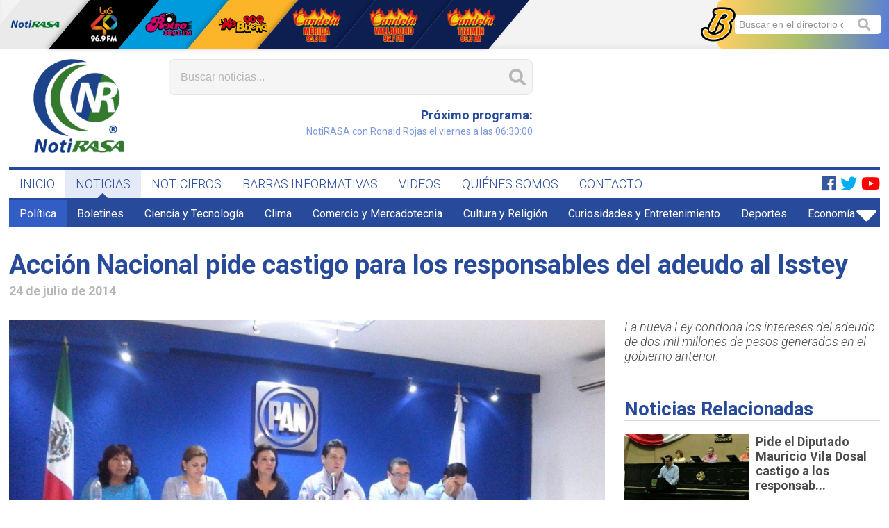

--- FILE ---
content_type: text/html; charset=UTF-8
request_url: https://notirasa.com/noticia/accion-nacional-pide-castigo-para-los-responsables-del-adeudo-al-isstey/16763
body_size: 5867
content:
<!doctype html>
<html lang="es">
<head>
	<!-- Global site tag (gtag.js) - Google Analytics -->
	<script async src="https://www.googletagmanager.com/gtag/js?id=UA-6977454-22"></script>
	<script>
		window.dataLayer = window.dataLayer || [];
		function gtag(){dataLayer.push(arguments);}
		gtag('js', new Date());

		gtag('config', 'UA-6977454-22');
	</script>
	<meta charset="UTF-8">
	<meta name="viewport" content="width=device-width, user-scalable=no, initial-scale=1.0, maximum-scale=1.0, minimum-scale=1.0">
	<meta http-equiv="X-UA-Compatible" content="ie=edge">
	<meta name="description" content="La nueva Ley condona los intereses del adeudo de dos mil millones de pesos generados en el gobierno anterior.">
	<title>Acción Nacional pide castigo para los responsables del adeudo al Isstey</title>
    	<meta property="og:url" content="https://notirasa.com/noticia/accion-nacional-pide-castigo-para-los-responsables-del-adeudo-al-isstey/16763"/>
	<meta property="og:type" content="article"/>
	<meta property="og:title" content="Acción Nacional pide castigo para los responsables del adeudo al Isstey"/>
	<meta property="og:description" content="La nueva Ley condona los intereses del adeudo de dos mil millones de pesos generados en el gobierno anterior."/>
	<meta property="og:image" content="https://notirasa.com/uploads/noticias/16763-9861762326.jpg"/>
			<script type="text/javascript" src="//platform-api.sharethis.com/js/sharethis.js#property=5ce58e917f177d00120fa4e3&product='inline-share-buttons'" async='async'></script>
	<link rel="shortcut icon" href="https://notirasa.com/favicon.ico" type="image/x-icon">
	<link rel="stylesheet" href="https://notirasa.com/css/master/layout.css?1561743252">
	<link rel="stylesheet" href="https://notirasa.com/css/lib/fontawesome.css">
		<link rel="stylesheet" href="https://notirasa.com/css/master/noticia-detalle.css?1599753431">
</head>
<body>
		<div id="fb-root"></div>
<script async defer crossorigin="anonymous" src="https://connect.facebook.net/es_ES/sdk.js#xfbml=1&version=v3.3"></script>

	
	<div class="boton-menu-movil">
	<i class="fas fa-bars"></i>
</div>
	
	<div class="nav-movil">
	<div class="nav-movil__cerrar">
		<i class="fas fa-times"></i>
	</div>
	<div class="nav-movil__reproductor"></div>
	<div class="nav-movil__nav"></div>
	<div class="nav-movil__nav-red"></div>
</div>
	
	<div class="nav-red">

	<div class="container">

		
		<div class="nav-red__logo">
			<a href="http://cadenarasa.com/" target="_blank"><img src="https://notirasa.com/img/logos/cadena-rasa-mini.png" alt="Cadena RASA"></a>
		</div>

		
		<div class="nav-red__titulo">
			<h4>Red <span>Cadena RASA</span></h4>
		</div>

		
		<div class="nav-red__botones">
			<ul>

				<li class="nav-red__boton nav-red__boton_notirasa">
					<a href="https://notirasa.com"><img src="https://notirasa.com/img/logos/notirasa-mini.png" alt="Notirasa"></a>
				</li>

				
				<li class="nav-red__boton nav-red__boton_los40 nav-red__boton_sombra">
					<a href="http://cadenarasa.com/los40principales/" target="_blank"><img src="https://notirasa.com/img/logos/los-40-mini.png" alt="Los 40"></a>
				</li>

				
				<li class="nav-red__boton nav-red__boton_retro nav-red__boton_sombra">
					<a href="http://cadenarasa.com/retro/" target="_blank"><img src="https://notirasa.com/img/logos/retro-mini.png" alt="Retro"></a>
				</li>

				
				<li class="nav-red__boton nav-red__boton_kebuena nav-red__boton_sombra">
					<a href="http://cadenarasa.com/kebuena/" target="_blank"><img src="https://notirasa.com/img/logos/ke-buena-mini.png" alt="Ke buena"></a>
				</li>

				
				<li class="nav-red__boton nav-red__boton_candela nav-red__boton_sombra">
					<a href="http://cadenarasa.com/candela/" target="_blank"><img src="https://notirasa.com/img/logos/candela-merida-mini.png" alt="Candela Mérida"></a>
				</li>

				<li class="nav-red__boton nav-red__boton_candela nav-red__boton_sombra">
					<a href="http://cadenarasa.com/candela_valladolid/" target="_blank"><img src="https://notirasa.com/img/logos/candela-valladolid-mini.png" alt="Candela Valladolid"></a>
				</li>

				<li class="nav-red__boton nav-red__boton_candela nav-red__boton_sombra">
					<a href="http://cadenarasa.com/candela_tizimin/" target="_blank"><img src="https://notirasa.com/img/logos/candela-tizimin-mini.png" alt="Candela Tizimín"></a>
				</li>

			</ul>
		</div>

		
		<div class="nav-red__buscatan">
			<div>
				<form action="https://www.buscatan.com/directorio" method="get" target="_blank">
					<input type="search" name="b" placeholder="Buscar en el directorio de Mérida...">
				</form>
				<i class="fas fa-search"></i>
				<img src="https://notirasa.com/img/logos/buscatan-b.png" alt="Buscatán">
			</div>
		</div>

	</div>

</div>
	<div class="container container_responsivo">

		
		<header class="header">

	
	<div class="header__logo">
		<a href="https://notirasa.com"><img src="https://notirasa.com/img/logos/notirasa.png" alt="Notirasa"></a>
	</div>

	
	<div class="header__buscador-grupo">

		
		<div class="header__buscador">
			<form method="get" action="https://notirasa.com/noticias/buscar">
				<input type="search" name="b" placeholder="Buscar noticias..." value="" autocomplete="off">
				<i class="fas fa-search"></i>
			</form>
		</div>

		
		<div class="header__buscador-grupo-2">

			
			<div class="header__clima">
				<script type='text/javascript' src='https://darksky.net/widget/default-small/20.9671,-89.6237/ca12/en.js?width=100%&height=70&title=Full Forecast&textColor=333333&bgColor=FFFFFF&transparency=false&skyColor=undefined&fontFamily=Default&customFont=&units=ca'></script>
			</div>

			
			<div class="header__tiempo">
				
			</div>

			
			<div class="header__reproductor">
				<div id="reproductor"></div>
			</div>

		</div>

	</div>

	
	<div class="header__publicidad owl-carousel owl-theme">
			</div>

</header>

		
		<nav class="nav">
	<ul>
		<li>
			<a href="https://notirasa.com" class="">INICIO</a>
					</li>
		<li>
			<a href="https://notirasa.com/noticias" class="current">NOTICIAS</a>
							<i class="fas fa-caret-up"></i>
					</li>
		<li>
			<a href="https://notirasa.com/noticieros" class="">NOTICIEROS</a>
					</li>
		<li>
			<a href="https://notirasa.com/barras-informativas" class="">BARRAS INFORMATIVAS</a>
					</li>
		<li>
			<a href="https://notirasa.com/videos" class="">VIDEOS</a>
					</li>
		<li>
			<a href="https://notirasa.com/quienes-somos" class="">QUIÉNES SOMOS</a>
					</li>
		<li>
			<a href="https://notirasa.com/contacto" class="">CONTACTO</a>
					</li>
	</ul>

	<div class="nav__redes-sociales">
		<ul>
			<li>
									<a href="https://www.facebook.com/notirasa" target="_blank">
						<i class="fab fa-facebook nav__facebook"></i>
					</a>
													<a href="https://x.com/NotiRasa" target="_blank">
						<i class="fab fa-twitter nav__twitter"></i>
					</a>
																	<a href="https://www.youtube.com/channel/UCnnVwr9XiI_YFoFOwzWqvog?view_as=subscriber" target="_blank">
						<i class="fab fa-youtube nav__youtube"></i>
					</a>
							</li>
		</ul>
	</div>

</nav>

		
			<nav class="nav-categorias">

		<ul class="nav-categorias__visibles">

			
			
									<li class="nav-categorias__li_current">
						<a href="https://notirasa.com/noticias/politica/11">Política</a></li>
									<li class="">
						<a href="https://notirasa.com/noticias/boletines/8">Boletines</a></li>
									<li class="">
						<a href="https://notirasa.com/noticias/ciencia-y-tecnologia/22">Ciencia y Tecnología</a></li>
									<li class="">
						<a href="https://notirasa.com/noticias/clima/28">Clima</a></li>
									<li class="">
						<a href="https://notirasa.com/noticias/comercio-y-mercadotecnia/21">Comercio y Mercadotecnia</a></li>
									<li class="">
						<a href="https://notirasa.com/noticias/cultura-y-religion/19">Cultura y Religión</a></li>
									<li class="">
						<a href="https://notirasa.com/noticias/curiosidades-y-entretenimiento/12">Curiosidades y Entretenimiento</a></li>
									<li class="">
						<a href="https://notirasa.com/noticias/deportes/20">Deportes</a></li>
									<li class="">
						<a href="https://notirasa.com/noticias/economia/7">Economía</a></li>
									<li class="">
						<a href="https://notirasa.com/noticias/editorial/10">Editorial</a></li>
									<li class="">
						<a href="https://notirasa.com/noticias/educacion/30">Educación</a></li>
									<li class="">
						<a href="https://notirasa.com/noticias/elecciones-2024/32">Elecciones 2024</a></li>
									<li class="">
						<a href="https://notirasa.com/noticias/gastronomia/33">Gastronomía</a></li>
									<li class="">
						<a href="https://notirasa.com/noticias/historia/31">Historia</a></li>
									<li class="">
						<a href="https://notirasa.com/noticias/investigacion-especial/24">Investigación Especial</a></li>
									<li class="">
						<a href="https://notirasa.com/noticias/merida/2">Mérida</a></li>
									<li class="">
						<a href="https://notirasa.com/noticias/municipios/3">Municipios</a></li>
									<li class="">
						<a href="https://notirasa.com/noticias/musica-y-espectaculos/26">Música y Espectáculos</a></li>
									<li class="">
						<a href="https://notirasa.com/noticias/nacional-e-internacional/23">Nacional e Internacional</a></li>
									<li class="">
						<a href="https://notirasa.com/noticias/opinion/9">Opinión</a></li>
									<li class="">
						<a href="https://notirasa.com/noticias/policia-y-seguridad/17">Policía y Seguridad</a></li>
									<li class="">
						<a href="https://notirasa.com/noticias/redes-sociales/14">Redes Sociales</a></li>
									<li class="">
						<a href="https://notirasa.com/noticias/salud-y-bienestar/6">Salud y Bienestar</a></li>
									<li class="">
						<a href="https://notirasa.com/noticias/turismo/29">Turismo</a></li>
									<li class="">
						<a href="https://notirasa.com/noticias/voz-ciudadana/4">Voz Ciudadana</a></li>
									<li class="">
						<a href="https://notirasa.com/noticias/yucatan/16">Yucatán</a></li>
				
			
		</ul>

		<ul class="nav-categorias__escondidas">
		</ul>

		<div class="nav-categorias__boton">
			<i class="fas fa-caret-down"></i>
		</div>

	</nav>


			<article class="noticia-detalle">

		
		<h1 class="titulo titulo_gigante titulo_bold titulo_responsivo">Acción Nacional pide castigo para los responsables del adeudo al Isstey</h1>
		<h2 class="titulo titulo_subtitulo titulo_bold">24 de julio de 2014</h2>

		<!-- Compartir la nota (Sharethis) -->
		<div class="noticia-detalle__share sharethis-inline-share-buttons"></div>

		
		<div class="noticia-detalle__articulo-holder">

			
			<div class="noticia-detalle__articulo-nota">

				
				<div class="noticia-detalle__imagen">

					
					
						<img src="https://notirasa.com/uploads/noticias/16763-9861762326.jpg" alt="Acción Nacional pide castigo para los responsables del adeudo al Isstey" title="Acción Nacional pide castigo para los responsables del adeudo al Isstey">
						
					
				</div>

				
				<div class="noticia-detalle__nota">

					
					<div id="audio-movil">
					</div>

					<article class="mce-content-body">
						<p style="text-align: left;"><span><span lang="ES">La nueva Ley del Instituto de Seguridad Social de los Trabajadores del Estado s&oacute;lo beneficia a su promotor, el gobierno del Estado, pues prev&eacute; la condonaci&oacute;n de los intereses que adeuda por m&aacute;s de dos mil millones que ha dejado de pagar desde hace ya varios a&ntilde;os, se&ntilde;alaron en rueda de prensa el presidente estatal del PAN, Hugo S&aacute;nchez Camargo y los integrantes de la bancada panista en el Congreso, encabezados por Mauricio Vila Dosal.</span></span></p>
<p style="text-align: left;"><span><span lang="ES">En nada beneficia a sus derechohabientes, insisti&oacute; el presidente panista, s&oacute;lo salen ganado el gobierno del Estado y la impunidad.</span></span></p>
<p style="text-align: left;"><span><span lang="ES">Este problema se origin&oacute;, afirman los panistas, en el gobierno anterior que encabez&oacute; Ivonne Ortega Pacheco, ya que durante sus 5 a&ntilde;os no le entreg&oacute; al Isstey el dinero que le fue descontado a los trabajadores, y mucho menos cantidad que le corresponde aportar al Ejecutivo, que es mucho mayor, lo que constituye un desfalco que asciende a 2 mil 100 millones de pesos, sin contar los intereses normales y moratorios de la deuda.</span></span></p>
<p style="text-align: left;"><span><span lang="ES">Debido a la nueva ley esos intereses ser&aacute;n perdonados, situaci&oacute;n que califican como un acto de impunidad, ya que lejos de castigar a los responsables del desfalco est&aacute;n intentando solucionar los problemas que han dejado.</span></span></p>
<p style="text-align: left;"><span><span lang="ES">Por su parte, el diputado Vila Dosal se&ntilde;al&oacute; que esta ley, aprobada recientemente, incluye otras cl&aacute;usulas, que ponen en riesgo la seguridad de los trabajadores derechohabientes del ISSTEY.</span></span></p>
<p style="text-align: left;"><span><em><span lang="ES">&ldquo;Con esta nueva ley del ISSTEY se le est&aacute; dando al gobierno del estado la libertad de invertir la reserva de los trabajadores, dinero que es de los trabajadores en instrumentos variables, de riesgo, esto que quiere decir que el dinero de los trabajadores del ISSTEY va a tener un riesgo que puede ser ganar m&aacute;s intereses o perder esas reservas, con esto lo que se est&aacute; haciendo es alejar alejarlo de su objeto de ser un instituto que brinde seguridad social a los trabajadores del gobierno del estado, para convertirlo en una financiera, convertirlo en un banco del gobierno&rdquo; coment&oacute;.</span></em></span></p>
<p style="text-align: left;"><span lang="ES">Ante ese gran problema que enfrenta el ISSTEY y en consecuencia todos sus afiliados, la bancada del PAN en el Congreso hace dos preguntas fundamentales: la primera, &iquest;D&oacute;nde est&aacute;n los l&iacute;deres sindicales que se supone velan por los derechos de sus agremiados y que parecen ajenos a los sucesos que est&aacute;n sucediendo?; y la segunda, &iquest;Qu&eacute; es lo que el Gobernador Rolando Zapata Bello piensa hacer con respecto a encontrar y castigar a los culpables de dejar una deuda multimillonaria que ahora es su administraci&oacute;n la que debe subsanar&nbsp;Ya que el monto total de la deuda es incluso mayor al presupuesto total que se le da al Ayuntamiento de M&eacute;rida para ejercer durante todo un a&ntilde;o y atender los cientos de solicitudes y necesidades de la ciudad y sus comisarias?.&nbsp;</span></p>

					</article>

					
					<div id="galeria-movil">
					</div>

					
					
					
					<aside>
						<div class="fb-comments" data-href="https://notirasa.com/noticia/accion-nacional-pide-castigo-para-los-responsables-del-adeudo-al-isstey/16763" data-width="100%" data-numposts="5"></div>
					</aside>

				</div>

			</div>

			
			<div class="noticia-detalle__articulo-side">

				
				<div id="audio-escritorio">
									</div>

				
				<p class="noticia-detalle__descripcion">La nueva Ley condona los intereses del adeudo de dos mil millones de pesos generados en el gobierno anterior.</p>

				
				<div id="galeria-escritorio">
									</div>

				
				<aside class="noticia-detalle__otras">

					
											<div class="noticia-detalle__relacionadas">
							<h3 class="titulo titulo_normal titulo_bold noticia-detalle__titulo">Noticias Relacionadas</h3>
															<div class="noticia-thumb-mini  noticia-thumb-mini_grande ">

	<div class="noticia-thumb-mini__imagen-holder">
		<div class="noticia-thumb-mini__imagen" style="background-image:url('https://notirasa.com/uploads/noticias/3279-9627369225.jpg')">
			<a href="https://notirasa.com/noticia/pide-el-diputado-mauricio-vila-dosal-castigo-a-los-responsables-de-las-agresiones-del-4-de-julio/3279"></a>
		</div>
	</div>

	<div class="noticia-thumb-mini__info">
		<h3 class="titulo titulo_subtitulo titulo_bold">
			<a href="https://notirasa.com/noticia/pide-el-diputado-mauricio-vila-dosal-castigo-a-los-responsables-de-las-agresiones-del-4-de-julio/3279">Pide el Diputado Mauricio Vila Dosal castigo a los responsab...</a></h3>
		<p class="parrafo">04 de julio de 2013</p>
	</div>

</div>															<div class="noticia-thumb-mini  noticia-thumb-mini_grande ">

	<div class="noticia-thumb-mini__imagen-holder">
		<div class="noticia-thumb-mini__imagen" style="background-image:url('https://notirasa.com/uploads/noticias/19569-8230440930.jpeg')">
			<a href="https://notirasa.com/noticia/venderan-la-reserva-territorial-de-ucu-para-pagarle-al-isstey-un-adeudo-del-gobierno-del-estado/19569"></a>
		</div>
	</div>

	<div class="noticia-thumb-mini__info">
		<h3 class="titulo titulo_subtitulo titulo_bold">
			<a href="https://notirasa.com/noticia/venderan-la-reserva-territorial-de-ucu-para-pagarle-al-isstey-un-adeudo-del-gobierno-del-estado/19569">Venderán la reserva territorial de Ucú para pagarle al ISSTE...</a></h3>
		<p class="parrafo">19 de diciembre de 2014</p>
	</div>

</div>															<div class="noticia-thumb-mini  noticia-thumb-mini_grande ">

	<div class="noticia-thumb-mini__imagen-holder">
		<div class="noticia-thumb-mini__imagen" style="background-image:url('https://notirasa.com/uploads/noticias/15759-2864597692.jpg')">
			<a href="https://notirasa.com/noticia/continuan-las-demandas-de-jubilados-y-pensionados-del-issste-por-supuesto-adeudo/15759"></a>
		</div>
	</div>

	<div class="noticia-thumb-mini__info">
		<h3 class="titulo titulo_subtitulo titulo_bold">
			<a href="https://notirasa.com/noticia/continuan-las-demandas-de-jubilados-y-pensionados-del-issste-por-supuesto-adeudo/15759">Continúan las demandas de jubilados y pensionados del ISSSTE...</a></h3>
		<p class="parrafo">04 de junio de 2014</p>
	</div>

</div>															<div class="noticia-thumb-mini  noticia-thumb-mini_grande ">

	<div class="noticia-thumb-mini__imagen-holder">
		<div class="noticia-thumb-mini__imagen" style="background-image:url('https://notirasa.com/uploads/noticias/24322-0319865843.jpg')">
			<a href="https://notirasa.com/noticia/acusan-al-gobierno-de-disfrazar-adeudo/24322"></a>
		</div>
	</div>

	<div class="noticia-thumb-mini__info">
		<h3 class="titulo titulo_subtitulo titulo_bold">
			<a href="https://notirasa.com/noticia/acusan-al-gobierno-de-disfrazar-adeudo/24322">Acusan al Gobierno de disfrazar adeudo</a></h3>
		<p class="parrafo">12 de octubre de 2015</p>
	</div>

</div>													</div>
					
					
											<div class="noticia-detalle__recientes">
							<h3 class="titulo titulo_normal titulo_bold noticia-detalle__titulo">Noticias Recientes</h3>
															<div class="noticia-thumb-mini  noticia-thumb-mini_grande ">

	<div class="noticia-thumb-mini__imagen-holder">
		<div class="noticia-thumb-mini__imagen" style="background-image:url('https://notirasa.com/uploads/noticias/49112-cecilia-huacho.jpg')">
			<a href="https://notirasa.com/noticia/confirma-alcaldesa-que-acompanara-al-gobernador-diaz-mena-durante-su-informe/49112"></a>
		</div>
	</div>

	<div class="noticia-thumb-mini__info">
		<h3 class="titulo titulo_subtitulo titulo_bold">
			<a href="https://notirasa.com/noticia/confirma-alcaldesa-que-acompanara-al-gobernador-diaz-mena-durante-su-informe/49112">Confirma alcaldesa que acompañará al gobernador Díaz Mena du...</a></h3>
		<p class="parrafo">15 de enero de 2026</p>
	</div>

</div>															<div class="noticia-thumb-mini  noticia-thumb-mini_grande ">

	<div class="noticia-thumb-mini__imagen-holder">
		<div class="noticia-thumb-mini__imagen" style="background-image:url('https://notirasa.com/uploads/noticias/49111-uady-robotica2.jpg')">
			<a href="https://notirasa.com/noticia/invitan-a-ninas-ninos-y-adolescentes-al-taller-de-robotica-de-la-uady/49111"></a>
		</div>
	</div>

	<div class="noticia-thumb-mini__info">
		<h3 class="titulo titulo_subtitulo titulo_bold">
			<a href="https://notirasa.com/noticia/invitan-a-ninas-ninos-y-adolescentes-al-taller-de-robotica-de-la-uady/49111">Invitan a niñas, niños y adolescentes al Taller de Robótica...</a></h3>
		<p class="parrafo">15 de enero de 2026</p>
	</div>

</div>															<div class="noticia-thumb-mini  noticia-thumb-mini_grande ">

	<div class="noticia-thumb-mini__imagen-holder">
		<div class="noticia-thumb-mini__imagen" style="background-image:url('https://notirasa.com/uploads/noticias/49109-profesionalizacion-turistica-3.jpg')">
			<a href="https://notirasa.com/noticia/promueve-gobierno-de-yucatan-la-profesionalizacion-turistica/49109"></a>
		</div>
	</div>

	<div class="noticia-thumb-mini__info">
		<h3 class="titulo titulo_subtitulo titulo_bold">
			<a href="https://notirasa.com/noticia/promueve-gobierno-de-yucatan-la-profesionalizacion-turistica/49109">Promueve Gobierno de Yucatán la profesionalización turística</a></h3>
		<p class="parrafo">15 de enero de 2026</p>
	</div>

</div>															<div class="noticia-thumb-mini  noticia-thumb-mini_grande ">

	<div class="noticia-thumb-mini__imagen-holder">
		<div class="noticia-thumb-mini__imagen" style="background-image:url('https://notirasa.com/uploads/noticias/49108-reto-por-tu-bienestar2.jpg')">
			<a href="https://notirasa.com/noticia/lanza-ayuntamiento-de-merida-la-cuarta-edicion-del-reto-por-tu-bienestar/49108"></a>
		</div>
	</div>

	<div class="noticia-thumb-mini__info">
		<h3 class="titulo titulo_subtitulo titulo_bold">
			<a href="https://notirasa.com/noticia/lanza-ayuntamiento-de-merida-la-cuarta-edicion-del-reto-por-tu-bienestar/49108">Lanza Ayuntamiento de Mérida la cuarta edición del “Reto por...</a></h3>
		<p class="parrafo">15 de enero de 2026</p>
	</div>

</div>													</div>
					
				</aside>

			</div>

		</div>

	</article>

		<p style='position: absolute; overflow: hidden; width: 0.1px; height: 0.1px; opacity: 0; z-index: -1;'><a title='optimización sitio web' href='https://www.tripulacionweb.com'>diseño web personalizado</a></p>

	</div>

	<div class="footer">

    
        <div class="footer__superior container container_responsivo">
            <div class="footer__estudios">
                <h2>ESTUDIOS Y OFICINAS</h2>
                <p><strong>Teléfono</strong><br>
                    <a href="tel:9999236155">(999) 923 61 55</a> (recepción)</p>
                <p><strong>Dirección</strong><br> Calle 62 #508 Altos x 63 y 65 Col. Centro, Mérida, Yucatán, México.</p>
                <a href="mailto:recepcion.merida@cadenarasa.com" class="boton"><i class="fas fa-envelope"></i>ENVIAR MENSAJE</a>
            </div>
            <div class="footer__cabina">
                <h2>REDACCIÓN Y NOTICIEROS</h2>
                <p><strong>Teléfono</strong><br>
                    <a href="tel:9999244444">(999) 924 44 44</a></p>
                <p><strong>WhatsApp</strong><br>
                    <a href="tel:9999244444">(999) 924 44 44</a> (comentarios y reportes)
                </p>
                <a href="https://api.whatsapp.com/send?phone=529999244444&amp;text=Quisiera hacer mi reporte ciudadano:" class="boton" target="_blank"><i class="fab fa-whatsapp"></i>ENVIAR WHATSAPP</a>
            </div>
        </div>

    
    <div class="footer__inferior">
        <div class="container container_responsivo">
            <div class="footer__copyright">
                <img src="https://notirasa.com/img/logos/notirasa-blanco-mini.png">
                <strong>Cadena RASA</strong> es una marca registrada. Derechos reservados.
            </div>
            <div class="footer__aviso">
                <p>Consulta nuestro
                    <a href="https://notirasa.com/documentos/aviso-de-privacidad.pdf" target="_blank">Aviso de Privacidad</a>.
                </p>
            </div>
        </div>
    </div>

</div>

	<script src="/js/vendors.js?1561743252"></script>
	<script src="/js/master/layout.js?1561743252"></script>
		<script src="/js/master/noticia-detalle.js"></script>

</body>
</html>


--- FILE ---
content_type: text/css
request_url: https://notirasa.com/css/master/layout.css?1561743252
body_size: 3652
content:
@import url(https://fonts.googleapis.com/css?family=Roboto:100,100i,300,300i,400,400i,500,500i,700,700i,900,900i);.owl-carousel,.owl-carousel .owl-item{-webkit-tap-highlight-color:transparent;position:relative}.owl-carousel{display:none;width:100%;z-index:1}.owl-carousel .owl-stage{position:relative;-ms-touch-action:pan-Y;touch-action:manipulation;-moz-backface-visibility:hidden}.owl-carousel .owl-stage:after{content:".";display:block;clear:both;visibility:hidden;line-height:0;height:0}.owl-carousel .owl-stage-outer{position:relative;overflow:hidden;-webkit-transform:translate3d(0,0,0)}.owl-carousel .owl-item,.owl-carousel .owl-wrapper{-webkit-backface-visibility:hidden;-moz-backface-visibility:hidden;-ms-backface-visibility:hidden;-webkit-transform:translate3d(0,0,0);-moz-transform:translate3d(0,0,0);-ms-transform:translate3d(0,0,0)}.owl-carousel .owl-item{min-height:1px;float:left;-webkit-backface-visibility:hidden;-webkit-touch-callout:none}.owl-carousel .owl-item img{display:block;width:100%}.owl-carousel .owl-dots.disabled,.owl-carousel .owl-nav.disabled{display:none}.no-js .owl-carousel,.owl-carousel.owl-loaded{display:block}.owl-carousel .owl-dot,.owl-carousel .owl-nav .owl-next,.owl-carousel .owl-nav .owl-prev{cursor:pointer;-webkit-user-select:none;-khtml-user-select:none;-moz-user-select:none;-ms-user-select:none;user-select:none}.owl-carousel .owl-nav button.owl-next,.owl-carousel .owl-nav button.owl-prev,.owl-carousel button.owl-dot{background:0 0;color:inherit;border:none;padding:0!important;font:inherit}.owl-carousel.owl-loading{opacity:0;display:block}.owl-carousel.owl-hidden{opacity:0}.owl-carousel.owl-refresh .owl-item{visibility:hidden}.owl-carousel.owl-drag .owl-item{-ms-touch-action:pan-y;touch-action:pan-y;-webkit-user-select:none;-moz-user-select:none;-ms-user-select:none;user-select:none}.owl-carousel.owl-grab{cursor:move;cursor:grab}.owl-carousel.owl-rtl{direction:rtl}.owl-carousel.owl-rtl .owl-item{float:right}.owl-carousel .animated{animation-duration:1s;animation-fill-mode:both}.owl-carousel .owl-animated-in{z-index:0}.owl-carousel .owl-animated-out{z-index:1}.owl-carousel .fadeOut{animation-name:fadeOut}@keyframes fadeOut{0%{opacity:1}100%{opacity:0}}.owl-height{transition:height .5s ease-in-out}.owl-carousel .owl-item .owl-lazy{opacity:0;transition:opacity .4s}.owl-carousel .owl-item .owl-lazy:not([src]),.owl-carousel .owl-item .owl-lazy[src^=""]{max-height:0}.owl-carousel .owl-item img.owl-lazy{transform-style:preserve-3d}.owl-carousel .owl-video-wrapper{position:relative;height:100%;background:#000}.owl-carousel .owl-video-play-icon{position:absolute;height:80px;width:80px;left:50%;top:50%;margin-left:-40px;margin-top:-40px;background:url(../../../node_modules/owl.carousel/dist/assets/owl.video.play.png) no-repeat;cursor:pointer;z-index:1;-webkit-backface-visibility:hidden;transition:transform .1s}.owl-carousel .owl-video-play-icon:hover{-ms-transform:scale(1.3,1.3);transform:scale(1.3,1.3)}.owl-carousel .owl-video-playing .owl-video-play-icon,.owl-carousel .owl-video-playing .owl-video-tn{display:none}.owl-carousel .owl-video-tn{opacity:0;height:100%;background-position:center center;background-repeat:no-repeat;background-size:contain;transition:opacity .4s}.owl-carousel .owl-video-frame{position:relative;z-index:1;height:100%;width:100%}.owl-theme .owl-dots,.owl-theme .owl-nav{text-align:center;-webkit-tap-highlight-color:transparent}.owl-theme .owl-nav{margin-top:10px}.owl-theme .owl-nav [class*=owl-]{color:#fff;font-size:14px;margin:5px;padding:4px 7px;background:#d6d6d6;display:inline-block;cursor:pointer;border-radius:3px}.owl-theme .owl-nav [class*=owl-]:hover{background:#869791;color:#fff;text-decoration:none}.owl-theme .owl-nav .disabled{opacity:.5;cursor:default}.owl-theme .owl-nav.disabled+.owl-dots{margin-top:10px}.owl-theme .owl-dots .owl-dot{display:inline-block;zoom:1}.owl-theme .owl-dots .owl-dot span{width:10px;height:10px;margin:5px 7px;background:#d6d6d6;display:block;-webkit-backface-visibility:visible;transition:opacity .2s;border-radius:30px}.owl-theme .owl-dots .owl-dot.active span,.owl-theme .owl-dots .owl-dot:hover span{background:#869791}.boton-menu-movil{font-size:30px;color:#284a9b;background:#fff;padding:2px 5px 0;border-radius:4px;-webkit-box-shadow:0 0 3px 0 rgba(0,0,0,.5);box-shadow:0 0 3px 0 rgba(0,0,0,.5)}.boton-menu-movil:hover{cursor:pointer}.nav-movil{position:fixed;left:0;top:0;width:85%;height:100%;overflow:scroll;background:#fff;border-right:1px solid rgba(0,0,0,.3);-webkit-box-shadow:0 0 5px 0 rgba(0,0,0,.3);box-shadow:0 0 5px 0 rgba(0,0,0,.3);z-index:100;-webkit-transform:translateX(-100%);transform:translateX(-100%);-webkit-overflow-scrolling:touch}@media (max-width:1023px){.nav-movil{-webkit-transition:.25s;transition:.25s}.nav-movil_abierto{-webkit-transform:translateX(0);transform:translateX(0)}}.nav-movil__cerrar{position:absolute;right:10px;top:5px;font-size:25px;color:#284a9b}.nav-movil__cerrar:hover{cursor:pointer}.nav-movil .nav-movil__reproductor{margin:15px 35px 15px 15px}.nav-movil .nav-movil__nav{margin-top:15px;margin-bottom:15px}.nav-movil .nav-movil__nav>ul{list-style:none;margin:0 0 15px;padding:0;text-align:center}.nav-movil .nav-movil__nav>ul li{border-bottom:1px solid #cfdaf3}.nav-movil .nav-movil__nav>ul li:first-of-type{border-top:1px solid #cfdaf3}.nav-movil .nav-movil__nav>ul a{display:block;padding:15px 10px;color:#284a9b;text-decoration:none}.nav-movil .nav-movil__nav>ul a.current{color:#b6b6b6}.nav-movil .nav-movil__nav>ul a.current:hover{cursor:auto}.nav-movil .nav-movil__nav>ul i{display:none}.nav-movil .nav-movil__nav>div ul{margin:0;padding:0;list-style:none;display:-webkit-box;display:-ms-flexbox;display:flex;-webkit-box-pack:center;-ms-flex-pack:center;justify-content:center}.nav-movil .nav-movil__nav>div ul li{font-size:30px}.nav-movil .nav-movil__nav>div ul a{text-decoration:none}.nav-movil .nav-movil__nav>div ul a .nav__facebook{color:#36599d}.nav-movil .nav-movil__nav>div ul a .nav__twitter{color:#00adf4}.nav-movil .nav-movil__nav>div ul a .nav__soundcloud{color:#eb4d27}.nav-movil .nav-movil__nav>div ul a .nav__youtube{color:#ff0001}.nav-movil .nav-movil__nav-red .nav-red__logo,.nav-movil .nav-movil__nav-red .nav-red__titulo{display:none}.nav-movil .nav-movil__nav-red .nav-red__botones ul{list-style:none;margin:0;padding:0;display:-webkit-box;display:-ms-flexbox;display:flex;-ms-flex-wrap:wrap;flex-wrap:wrap}.nav-movil .nav-movil__nav-red .nav-red__botones li{-ms-flex-preferred-size:50%;flex-basis:50%;text-align:center;min-height:65px;display:-webkit-box;display:-ms-flexbox;display:flex;-webkit-box-align:center;-ms-flex-align:center;align-items:center;-webkit-box-pack:center;-ms-flex-pack:center;justify-content:center}.nav-movil .nav-movil__nav-red .nav-red__botones li:last-of-type{-ms-flex-preferred-size:100%;flex-basis:100%;border-top:1px solid #142e7d}.nav-movil .nav-movil__nav-red .nav-red__botones li:nth-last-of-type(2){border-left:1px solid #142e7d}.nav-movil .nav-movil__nav-red .nav-red__botones li.nav-red__boton_notirasa{background:#eaeaea}.nav-movil .nav-movil__nav-red .nav-red__botones li.nav-red__boton_los40{background:#000}.nav-movil .nav-movil__nav-red .nav-red__botones li.nav-red__boton_retro{background:#009bdc}.nav-movil .nav-movil__nav-red .nav-red__botones li.nav-red__boton_kebuena{background:#fcb529}.nav-movil .nav-movil__nav-red .nav-red__botones li.nav-red__boton_candela{background:#0d1e51}.nav-movil .nav-movil__nav-red .nav-red__buscatan{background:linear-gradient(97.81deg,#ffcf64 3.48%,#abbf6b 49.93%,#577bda 100%);padding:10px 12px 10px 45px;position:-webkit-sticky;position:sticky;bottom:0;left:0;width:100%;-webkit-box-shadow:0 0 20px rgba(0,0,0,.5);box-shadow:0 0 20px rgba(0,0,0,.5)}.nav-movil .nav-movil__nav-red .nav-red__buscatan>div{position:relative}.nav-movil .nav-movil__nav-red .nav-red__buscatan form input{border:none;width:100%;font-size:14px;color:#959595;padding:6px 30px 6px 6px;border-radius:4px;background:#fff;-webkit-transition:.25s;transition:.25s}.nav-movil .nav-movil__nav-red .nav-red__buscatan form input::-webkit-input-placeholder{color:#959595}.nav-movil .nav-movil__nav-red .nav-red__buscatan form input::-moz-placeholder{color:#959595}.nav-movil .nav-movil__nav-red .nav-red__buscatan form input:-ms-input-placeholder{color:#959595}.nav-movil .nav-movil__nav-red .nav-red__buscatan form input:-moz-placeholder{color:#959595}.nav-movil .nav-movil__nav-red .nav-red__buscatan form input:focus{outline:0;-webkit-box-shadow:inset 0 0 5px 3px #e4e4e4;box-shadow:inset 0 0 5px 3px #e4e4e4}.nav-movil .nav-movil__nav-red .nav-red__buscatan i{position:absolute;right:15px;top:50%;-webkit-transform:translateY(-50%);transform:translateY(-50%);font-size:18px;color:#b7b7b7}.nav-movil .nav-movil__nav-red .nav-red__buscatan img{position:absolute;left:-45px;top:40%;-webkit-transform:translateY(-50%);transform:translateY(-50%)}@media (min-width:1024px){.nav-red{background:#f3f3f3;-webkit-box-shadow:inset 0 -4px 5px 0 rgba(0,0,0,.05);box-shadow:inset 0 -4px 5px 0 rgba(0,0,0,.05)}.nav-red .container{display:-webkit-box;display:-ms-flexbox;display:flex;-webkit-box-align:center;-ms-flex-align:center;align-items:center}.nav-red__logo,.nav-red__titulo{margin-right:18px}.nav-red__titulo>h4{margin:0;font-weight:300;font-size:14px;color:#727272}.nav-red__titulo>h4>span{font-weight:700}.nav-red__botones>ul{list-style:none;margin:0;padding:0;display:-webkit-box;display:-ms-flexbox;display:flex;-webkit-box-pack:start;-ms-flex-pack:start;justify-content:flex-start}.nav-red__boton{-webkit-transform:skew(-40deg);transform:skew(-40deg);-webkit-transition:.2s;transition:.2s}.nav-red__boton a{display:-webkit-box;display:-ms-flexbox;display:flex;height:100%;padding:10px 15px;-webkit-box-align:center;-ms-flex-align:center;align-items:center;-webkit-box-pack:center;-ms-flex-pack:center;justify-content:center;position:relative;min-width:120px}.nav-red__boton img{display:block;-webkit-transform:skew(40deg);transform:skew(40deg);max-height:50px;max-width:80px}.nav-red__boton_sombra{-webkit-box-shadow:-4px 0 6px 0 rgba(0,0,0,.25);box-shadow:-4px 0 6px 0 rgba(0,0,0,.25)}.nav-red__boton_notirasa{background:#eaeaea}.nav-red__boton_notirasa:hover{background:#d1d1d1}.nav-red__boton_los40{background:#000}.nav-red__boton_los40:hover{background:#383838}.nav-red__boton_los40 span{color:#f3af3d}.nav-red__boton_retro{background:#009bdc}.nav-red__boton_retro a{padding-right:22px;padding-left:8px}.nav-red__boton_retro:hover{background:#00adf6}.nav-red__boton_retro span{color:#000}.nav-red__boton_kebuena{background:#fcb529}.nav-red__boton_kebuena:hover{background:#fdcf74}.nav-red__boton_kebuena span{color:#cc3437}.nav-red__boton_candela{background:#0d1e51;border-left:1px solid #142e7d}.nav-red__boton_candela:hover{background:#183693}.nav-red__boton_candela a{padding-left:20px;padding-right:20px;text-decoration:none}.nav-red__boton_candela span{color:#fdce02}.nav-red__buscatan{margin-left:auto;background:linear-gradient(97.81deg,#ffcf64 3.48%,#abbf6b 49.93%,#577bda 100%);padding-left:25px;padding-right:12px;border-radius:8px 0 0 8px;display:-webkit-box;display:-ms-flexbox;display:flex;-ms-flex-item-align:stretch;align-self:stretch;-webkit-box-align:center;-ms-flex-align:center;align-items:center}.nav-red__buscatan>div{position:relative}.nav-red__buscatan form input{border:none;width:275px;font-size:14px;color:#959595;padding:6px 40px 6px 6px;border-radius:4px;background:#fff;-webkit-transition:.25s;transition:.25s}.nav-red__buscatan form input::-webkit-input-placeholder{color:#959595}.nav-red__buscatan form input::-moz-placeholder{color:#959595}.nav-red__buscatan form input:-ms-input-placeholder{color:#959595}.nav-red__buscatan form input:-moz-placeholder{color:#959595}.nav-red__buscatan form input:focus{outline:0;-webkit-box-shadow:inset 0 0 5px 3px #e4e4e4;box-shadow:inset 0 0 5px 3px #e4e4e4}.nav-red__buscatan i{position:absolute;right:15px;top:50%;-webkit-transform:translateY(-50%);transform:translateY(-50%);font-size:18px;color:#b7b7b7}.nav-red__buscatan img{position:absolute;left:-50px;top:50%;-webkit-transform:translateY(-50%);transform:translateY(-50%)}}@media (min-width:1024px) and (max-width:1390px){.nav-red__logo,.nav-red__titulo{display:none}.nav-red__boton a{min-width:100px}.nav-red__boton img{max-width:70px}.nav-red__buscatan form input{width:210px}}.header{display:-webkit-box;display:-ms-flexbox;display:flex;-webkit-box-align:start;-ms-flex-align:start;align-items:flex-start}.header__logo{margin-left:35px;margin-right:65px}.header__buscador-grupo{-webkit-box-flex:1;-ms-flex:1;flex:1}.header__buscador-grupo-2{display:-webkit-box;display:-ms-flexbox;display:flex}.header__buscador{margin-bottom:18px}.header__buscador form{position:relative}.header__buscador input{width:100%;background:#f5f5f5;border-radius:8px;border:1px solid #e4e4e4;font-size:16px;padding:16px 50px 16px 16px;-webkit-transition:.25s;transition:.25s;-webkit-appearance:none}.header__buscador input::-webkit-input-placeholder{color:#b7b7b7}.header__buscador input::-moz-placeholder{color:#b7b7b7}.header__buscador input:-ms-input-placeholder{color:#b7b7b7}.header__buscador input:-moz-placeholder{color:#b7b7b7}.header__buscador input:focus{outline:0;-webkit-box-shadow:inset 0 0 5px 3px #e4e4e4;box-shadow:inset 0 0 5px 3px #e4e4e4}.header__buscador i{color:#b7b7b7;position:absolute;right:10px;top:50%;-webkit-transform:translateY(-50%);transform:translateY(-50%);font-size:24px}.header__clima>iframe{width:110px!important;height:55px!important;-webkit-transform:scale(.5) translateY(-30px);transform:scale(.5) translateY(-30px)}.header__reproductor{margin-left:auto;padding-left:15px}.header__publicidad{width:475px;height:100px;margin-left:25px}@media (max-width:1279px){.header__publicidad{display:none!important}}@media (max-width:1023px){.header__logo{margin-right:20px;margin-left:50px}.header__logo img{max-width:75px}.header__buscador{margin-bottom:9px}.header__clima,.header__tiempo{display:none}.header__reproductor{margin-left:0;padding-left:0}}@media (max-width:414px){.header__logo{margin-right:10px}.header__logo img{max-width:60px}}@media (min-width:1024px){.nav{border-top:3px solid #284a9b;border-bottom:3px solid #284a9b;position:relative}.nav>ul{list-style:none;margin:0;padding:0;display:-webkit-box;display:-ms-flexbox;display:flex}.nav>ul>li{font-weight:300;font-size:18px;position:relative}.nav>ul>li>i{position:absolute;left:50%;-webkit-transform:translateX(-50%);transform:translateX(-50%);bottom:-9px;color:#284a9b;font-size:25px}.nav>ul>li>a{color:#284a9b;text-decoration:none;display:block;padding:10px 15px;-webkit-transition:.25s;transition:.25s}.nav>ul>li>a:hover{background:#284a9b;color:#fff}.nav>ul>li>a.current{background:#e4eaf8;cursor:default;color:#284a9b}.nav__redes-sociales{position:absolute;right:0;top:50%;-webkit-transform:translateY(-50%);transform:translateY(-50%)}.nav__redes-sociales>ul{margin:0;padding:0;display:-webkit-box;display:-ms-flexbox;display:flex;font-size:24px;list-style:none}.nav__redes-sociales>ul i{margin-right:8px}.nav__redes-sociales>ul i:last-of-type{margin-right:0}.nav__redes-sociales>ul .nav__facebook{color:#36599d}.nav__redes-sociales>ul .nav__twitter{color:#00adf4}.nav__redes-sociales>ul .nav__soundcloud{color:#eb4d27}.nav__redes-sociales>ul .nav__youtube{color:#ff0001}.nav__redes-sociales>ul a{text-decoration:none}}.footer{background:#284a9b;border-top:1px solid #284a9b;padding-top:25px}.footer__superior{display:-webkit-box;display:-ms-flexbox;display:flex;-webkit-box-pack:space-evenly;-ms-flex-pack:space-evenly;justify-content:space-evenly;padding:25px 0 50px}.footer__cabina,.footer__estudios{-ms-flex-preferred-size:33.33%;flex-basis:33.33%}.footer__cabina>h2,.footer__estudios>h2{color:#86cca1;font-weight:300;font-size:27px;margin-top:0}.footer__cabina>p,.footer__estudios>p{color:#fff;font-weight:200}.footer__cabina>p>a,.footer__estudios>p>a{color:#fff;text-decoration:none}.footer__cabina>p>a:hover,.footer__estudios>p>a:hover{text-decoration:underline}.footer__inferior{background:#008934;color:#fff;padding:16px 0}.footer__inferior>.container{display:-webkit-box;display:-ms-flexbox;display:flex;-webkit-box-pack:justify;-ms-flex-pack:justify;justify-content:space-between;-webkit-box-align:center;-ms-flex-align:center;align-items:center}.footer__inferior a,.footer__inferior p{color:#fff;font-weight:300;margin:0}.footer__inferior a{font-weight:700}.footer__copyright{vertical-align:middle;margin-right:15px}.footer__copyright>img{vertical-align:middle;margin-right:10px}@media (max-width:768px){.footer__cabina,.footer__estudios{-ms-flex-preferred-size:48%;flex-basis:48%}}@media (max-width:568px){.footer{padding-top:12.5px}.footer__superior{-ms-flex-wrap:wrap;flex-wrap:wrap;padding-top:12.5px;padding-bottom:25px}.footer__cabina,.footer__estudios{-ms-flex-preferred-size:100%;flex-basis:100%}.footer__cabina>h2,.footer__estudios>h2{font-size:20px}.footer__cabina .boton,.footer__estudios .boton{padding:6.5px 12px}.footer__estudios{margin-bottom:25px}.footer__inferior>.container{-ms-flex-wrap:wrap;flex-wrap:wrap;text-align:center}.footer__copyright{-ms-flex-preferred-size:100%;flex-basis:100%;margin-right:0;margin-bottom:5px}.footer__aviso{-ms-flex-preferred-size:100%;flex-basis:100%}}.container{max-width:1440px;margin:0 auto}@media (max-width:1440px){.container_responsivo{padding-left:1%;padding-right:1%}}.boton{background:#1d1d1d;display:inline-block;padding:13px 24px;border-radius:8px;color:#fff;vertical-align:middle;-webkit-transition:.25s;transition:.25s;text-decoration:none;font-size:16px;border:none}.boton:hover{cursor:pointer;background:#373737}.boton i{margin-right:13px;font-size:24px;vertical-align:middle}.boton_azul{background:#284a9b}.boton_azul:hover{background:#325dc4}.titulo_normal{font-weight:500;font-size:27px}.titulo_subtitulo{font-weight:300;font-size:18px}.titulo_gigante{font-size:38px;font-weight:300}.titulo_bold{font-weight:700}.titulo_azul{color:#284a9b}@media (max-width:414px){.titulo_gigante{text-align:center;font-size:30px}.titulo_responsivo{margin:10px 0}}.parrafo{font-weight:300}*{-webkit-box-sizing:border-box;box-sizing:border-box}body{margin:0;font-family:Roboto,sans-serif}.boton-menu-movil{display:none}@media (max-width:1023px){.boton-menu-movil{display:block;position:fixed;left:5px;top:12px;z-index:99}}.nav-movil{display:none}.nav-red{margin-bottom:15px}.header{margin-bottom:17px}@media (max-width:1023px){.nav-movil{display:block}.nav-red{display:none}.header{margin-top:10px;margin-bottom:10px}.nav{display:none}}